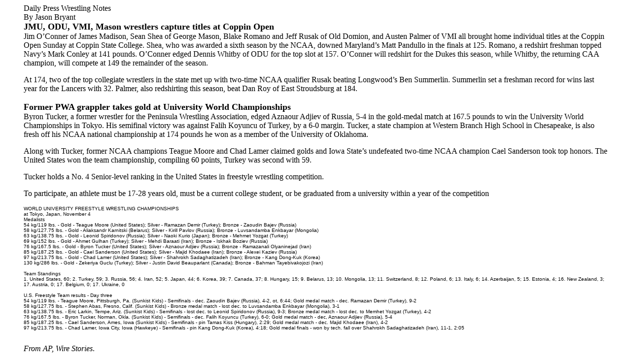

--- FILE ---
content_type: text/html
request_url: https://archives.mattalkonline.com/dpnotes115.html
body_size: 2254
content:
<HTML>
<HEAD>
<META HTTP-EQUIV="Content-Type" CONTENT="text/html; charset=windows-1252">
<META NAME="Generator" CONTENT="Microsoft Word 97">
<TITLE>WRESTLINGNOTES.N6</TITLE>
<META NAME="Template" CONTENT="C:\PROGRAM FILES\MICROSOFT OFFICE\OFFICE\html.dot">
</HEAD>
<BODY LINK="#0000ff" VLINK="#800080">
<BLOCKQUOTE>
<FONT FACE="Times New Roman" SIZE=3>Daily Press Wrestling Notes<br>
By Jason Bryant<br>
<b><font size=4>JMU, ODU, VMI, Mason wrestlers capture titles at Coppin Open<br></font></b>
Jim O’Conner of James Madison, Sean Shea of George Mason, Blake Romano and Jeff Rusak of Old Domion, and Austen Palmer of VMI all brought home individual titles at the Coppin Open Sunday at Coppin State College. Shea, who was awarded a sixth season by the NCAA, downed Maryland’s Matt Pandullo in the finals at 125. Romano, a redshirt freshman topped Navy’s Mark Conley at 141 pounds. O’Conner edged Dennis Whitby of ODU for the top slot at 157. O’Conner will redshirt for the Dukes this season, while Whitby, the returning CAA champion, will compete at 149 the remainder of the season. </P>
At 174, two of the top collegiate wrestlers in the state met up with two-time NCAA qualifier Rusak beating Longwood’s Ben Summerlin. Summerlin set a freshman record for wins last year for the Lancers with 32. Palmer, also redshirting this season, beat Dan Roy of East Stroudsburg at 184.<br>
<br>
<b><font size=4>Former PWA grappler takes gold at University World Championships<br></b></font>
</B>Byron Tucker, a former wrestler for the Peninsula Wrestling Association, edged Aznaour Adjiev of Russia, 5-4 in the gold-medal match at 167.5 pounds to win the University World Championships in Tokyo. His semifinal victory was against Falih Koyuncu of Turkey, by a 6-0 margin. Tucker, a state champion at Western Branch High School in Chesapeake, is also fresh off his NCAA national championship at 174 pounds he won as a member of the University of Oklahoma.</P>
Along with Tucker, former NCAA champions Teague Moore and Chad Lamer claimed golds and Iowa State’s undefeated two-time NCAA champion Cael Sanderson took top honors. The United States won the team championship, compiling 60 points, Turkey was second with 59.</P>
Tucker holds a No. 4 Senior-level ranking in the United States in freestyle wrestling competition.</P>
<P>To participate, an athlete must be 17-28 years old, must be a current college student, or be graduated from a university within a year of the competition</P>
</FONT><FONT FACE="Helvetica" SIZE=1><P>WORLD UNIVERSITY FREESTYLE WRESTLING CHAMPIONSHIPS <BR>
at Tokyo, Japan, November 4<BR>
Medalists<BR>
54 kg/119 lbs. - Gold - Teague Moore (United States); Silver - Ramazan Demir (Turkey); Bronze - Zaoudin Bajev (Russia)<BR>
58 kg/127.75 lbs. - Gold - Aliaksandr Karnitski (Belarus); Silver - Kirill Pavlov (Russia); Bronze - Luvsandamba Enkbayar (Mongolia)<BR>
63 kg/138.75 lbs. - Gold - Leonid Spiridonov (Russia); Silver - Naoki Kurio (Japan); Bronze - Mehmet Yozgat (Turkey)<BR>
69 kg/152 lbs. - Gold - Ahmet Gulhan (Turkey); Silver - Mehdi Baraati (Iran); Bronze - Iskhak Boziev (Russia)<BR>
76 kg/167.5 lbs. - Gold - Byron Tucker (United States); Silver - Aznaour Adjiev (Russia); Bronze - Ramazanali Olyaninejad (Iran)<BR>
85 kg/187.25 lbs. - Gold - Cael Sanderson (United States); Silver - Majid Khodaee (Iran); Bronze - Alexei Kaziev (Russia)<BR>
97 kg/213.75 lbs. - Gold - Chad Lamer (United States); Silver - Shahrokh Sadaghatizadeh (Iran); Bronze - Kang Dong-Kuk (Korea)<BR>
130 kg/286 lbs. - Gold - Zekeriya Guclu (Turkey); Silver - Justin David Beauparlant (Canada); Bronze - Bahman Tayebivakojozi (Iran)<BR>
<BR>
Team Standings<BR>
1. United States, 60; 2. Turkey, 59; 3. Russia, 56; 4. Iran, 52; 5. Japan, 44; 6. Korea, 39; 7. Canada, 37; 8. Hungary, 15; 9. Belarus, 13; 10. Mongolia, 13; 11. Switzerland, 8; 12. Poland, 6; 13. Italy, 6; 14. Azerbaijan, 5; 15. Estonia, 4; 16. New Zealand, 3; 17. Austria, 0; 17. Belgium, 0; 17. Ukraine, 0<BR>
<BR>
U.S. Freestyle Team results - Day three<BR>
54 kg/119 lbs. - Teague Moore, Pittsburgh, Pa. (Sunkist Kids) - Semifinals - dec. Zaoudin Bajev (Russia), 4-2, ot, 6:44; Gold medal match - dec. Ramazan Demir (Turkey), 9-2<BR>
58 kg/127.75 lbs. - Stephen Abas, Fresno, Calif. (Sunkist Kids) - Bronze medal match - lost dec. to Luvsandamba Enkbayar (Mongolia), 3-1<BR>
63 kg/138.75 lbs. - Eric Larkin, Tempe, Ariz. (Sunkist Kids) - Semifinals - lost dec. to Leonid Spiridonov (Russia), 9-3; Bronze medal match - lost dec. to Memhet Yozgat (Turkey), 4-2<BR>
76 kg/167.5 lbs. - Byron Tucker, Norman, Okla. (Sunkist Kids) - Semifinals - dec. Falih Koyuncu (Turkey), 6-0; Gold medal match - dec, Aznaour Adjiev (Russia), 5-4<BR>
85 kg/187.25 lbs. - Cael Sanderson, Ames, Iowa (Sunkist Kids) - Semifinals - pin Tamas Kiss (Hungary), 2:29; Gold medal match - dec. Majid Khodaee (Iran), 4-2<BR>
97 kg/213.75 lbs. - Chad Lamer, Iowa City, Iowa (Hawkeye) - Semifinals - pin Kang Dong-Kuk (Korea), 4:18; Gold medal finals - won by tech. fall over Shahrokh Sadaghatizadeh (Iran), 11-1, 2:05</P></FONT></BODY>
<br>
<i>From AP, Wire Stories</i>.<br></BLOCKQUOTE>
</HTML>
